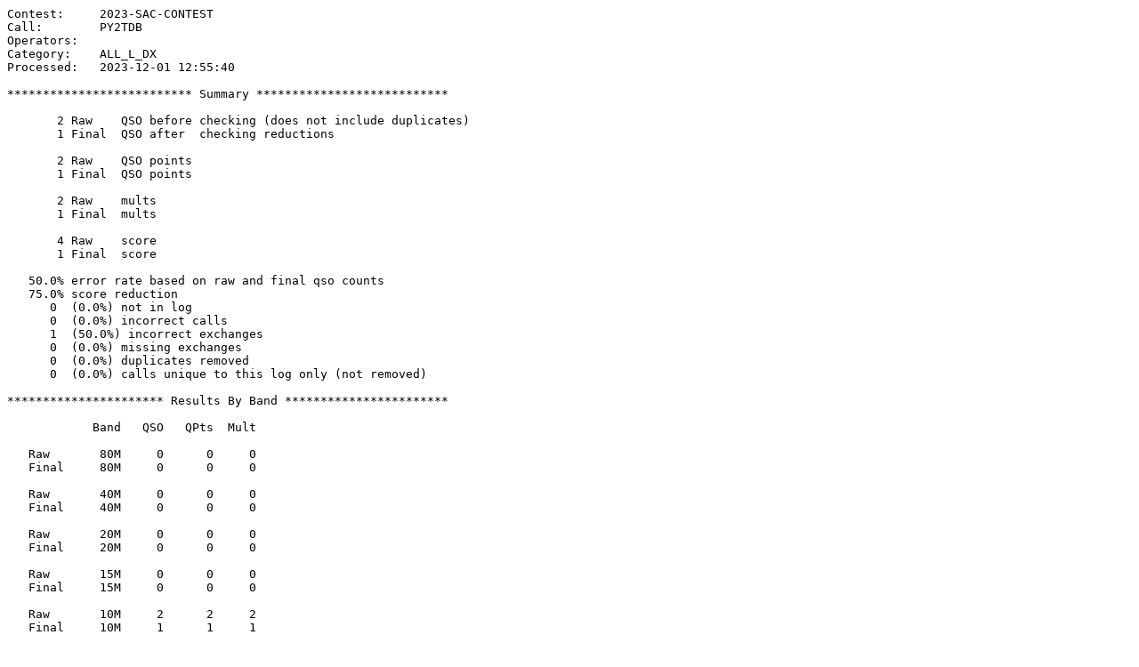

--- FILE ---
content_type: text/plain
request_url: https://www.sactest.net/blog/result/rpt/2023/CW/py2tdb.txt
body_size: 524
content:
Contest:     2023-SAC-CONTEST
Call:        PY2TDB
Operators:   
Category:    ALL_L_DX
Processed:   2023-12-01 12:55:40

************************** Summary ***************************

       2 Raw    QSO before checking (does not include duplicates)
       1 Final  QSO after  checking reductions

       2 Raw    QSO points
       1 Final  QSO points

       2 Raw    mults
       1 Final  mults

       4 Raw    score
       1 Final  score

   50.0% error rate based on raw and final qso counts
   75.0% score reduction
      0  (0.0%) not in log
      0  (0.0%) incorrect calls
      1  (50.0%) incorrect exchanges
      0  (0.0%) missing exchanges
      0  (0.0%) duplicates removed
      0  (0.0%) calls unique to this log only (not removed)

********************** Results By Band ***********************

            Band   QSO   QPts  Mult

   Raw       80M     0      0     0
   Final     80M     0      0     0

   Raw       40M     0      0     0
   Final     40M     0      0     0

   Raw       20M     0      0     0
   Final     20M     0      0     0

   Raw       15M     0      0     0
   Final     15M     0      0     0

   Raw       10M     2      2     2
   Final     10M     1      1     1

  Raw        All     2      2     2         4
  Final      All     1      1     1         1

*************** Incorrect Exchange Information ***************

28017 CW 2023-09-16 1842 PY2TDB    1   TF3D     39  correct   139

********************** Lost Multipliers **********************

28017 CW 2023-09-16 1842 PY2TDB    1   TF3D     39  correct 139     

************************ Multipliers *************************

10M multiplier total 1

  SM7 

